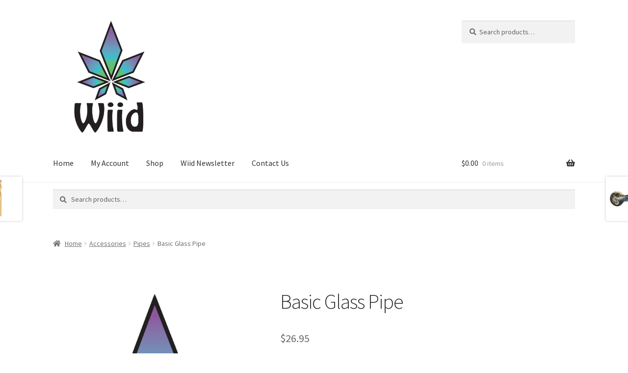

--- FILE ---
content_type: text/html; charset=UTF-8
request_url: https://www.wiidsk.ca/product/basic-glass-pipe/
body_size: 19009
content:
<!doctype html>
<html lang="en-US">
<head>
<meta charset="UTF-8">
<meta name="viewport" content="width=device-width, initial-scale=1">
<link rel="profile" href="http://gmpg.org/xfn/11">
<link rel="pingback" href="https://www.wiidsk.ca/xmlrpc.php">

<meta name='robots' content='index, follow, max-image-preview:large, max-snippet:-1, max-video-preview:-1' />

	<!-- This site is optimized with the Yoast SEO plugin v26.8 - https://yoast.com/product/yoast-seo-wordpress/ -->
	<title>Basic Glass Pipe &#8226; Wiid Boutique Inc.</title>
	<link rel="canonical" href="https://www.wiidsk.ca/product/basic-glass-pipe/" />
	<meta property="og:locale" content="en_US" />
	<meta property="og:type" content="article" />
	<meta property="og:title" content="Basic Glass Pipe &#8226; Wiid Boutique Inc." />
	<meta property="og:description" content="Basic Glass pipe by Shineworks" />
	<meta property="og:url" content="https://www.wiidsk.ca/product/basic-glass-pipe/" />
	<meta property="og:site_name" content="Wiid Boutique Inc." />
	<meta property="article:publisher" content="https://www.facebook.com/wiidsk" />
	<meta property="article:modified_time" content="2024-04-12T18:03:50+00:00" />
	<meta property="og:image" content="https://www.wiidsk.ca/wp-content/uploads/2021/05/eetgv76wjdnmjlaau66v-1.jpg" />
	<meta property="og:image:width" content="458" />
	<meta property="og:image:height" content="458" />
	<meta property="og:image:type" content="image/jpeg" />
	<meta name="twitter:card" content="summary_large_image" />
	<meta name="twitter:site" content="@wiidsk" />
	<script type="application/ld+json" class="yoast-schema-graph">{"@context":"https://schema.org","@graph":[{"@type":"WebPage","@id":"https://www.wiidsk.ca/product/basic-glass-pipe/","url":"https://www.wiidsk.ca/product/basic-glass-pipe/","name":"Basic Glass Pipe &#8226; Wiid Boutique Inc.","isPartOf":{"@id":"https://www.wiidsk.ca/#website"},"datePublished":"2020-03-21T22:04:45+00:00","dateModified":"2024-04-12T18:03:50+00:00","breadcrumb":{"@id":"https://www.wiidsk.ca/product/basic-glass-pipe/#breadcrumb"},"inLanguage":"en-US","potentialAction":[{"@type":"ReadAction","target":["https://www.wiidsk.ca/product/basic-glass-pipe/"]}]},{"@type":"BreadcrumbList","@id":"https://www.wiidsk.ca/product/basic-glass-pipe/#breadcrumb","itemListElement":[{"@type":"ListItem","position":1,"name":"Home","item":"https://www.wiidsk.ca/"},{"@type":"ListItem","position":2,"name":"Shop","item":"https://www.wiidsk.ca/shop/"},{"@type":"ListItem","position":3,"name":"Basic Glass Pipe"}]},{"@type":"WebSite","@id":"https://www.wiidsk.ca/#website","url":"https://www.wiidsk.ca/","name":"Wiid","description":"19+ Licensed Cannabis Retailer","publisher":{"@id":"https://www.wiidsk.ca/#organization"},"potentialAction":[{"@type":"SearchAction","target":{"@type":"EntryPoint","urlTemplate":"https://www.wiidsk.ca/?s={search_term_string}"},"query-input":{"@type":"PropertyValueSpecification","valueRequired":true,"valueName":"search_term_string"}}],"inLanguage":"en-US"},{"@type":"Organization","@id":"https://www.wiidsk.ca/#organization","name":"Wiid","url":"https://www.wiidsk.ca/","logo":{"@type":"ImageObject","inLanguage":"en-US","@id":"https://www.wiidsk.ca/#/schema/logo/image/","url":"https://www.wiidsk.ca/wp-content/uploads/2018/08/Artboard-1.png","contentUrl":"https://www.wiidsk.ca/wp-content/uploads/2018/08/Artboard-1.png","width":960,"height":560,"caption":"Wiid"},"image":{"@id":"https://www.wiidsk.ca/#/schema/logo/image/"},"sameAs":["https://www.facebook.com/wiidsk","https://x.com/wiidsk","http://instagram.com/wiidsk","https://www.linkedin.com/company/wiid/"]}]}</script>
	<!-- / Yoast SEO plugin. -->


<link rel='dns-prefetch' href='//gateway.moneris.com' />
<link rel='dns-prefetch' href='//fonts.googleapis.com' />
<link rel="alternate" type="application/rss+xml" title="Wiid Boutique Inc. &raquo; Feed" href="https://www.wiidsk.ca/feed/" />
<link rel="alternate" type="application/rss+xml" title="Wiid Boutique Inc. &raquo; Comments Feed" href="https://www.wiidsk.ca/comments/feed/" />
<link rel="alternate" type="application/rss+xml" title="Wiid Boutique Inc. &raquo; Basic Glass Pipe Comments Feed" href="https://www.wiidsk.ca/product/basic-glass-pipe/feed/" />
<link rel="alternate" title="oEmbed (JSON)" type="application/json+oembed" href="https://www.wiidsk.ca/wp-json/oembed/1.0/embed?url=https%3A%2F%2Fwww.wiidsk.ca%2Fproduct%2Fbasic-glass-pipe%2F" />
<link rel="alternate" title="oEmbed (XML)" type="text/xml+oembed" href="https://www.wiidsk.ca/wp-json/oembed/1.0/embed?url=https%3A%2F%2Fwww.wiidsk.ca%2Fproduct%2Fbasic-glass-pipe%2F&#038;format=xml" />
		<style>
			.lazyload,
			.lazyloading {
				max-width: 100%;
			}
		</style>
				<!-- This site uses the Google Analytics by ExactMetrics plugin v8.11.1 - Using Analytics tracking - https://www.exactmetrics.com/ -->
							<script src="//www.googletagmanager.com/gtag/js?id=G-ZJDZSTYE3P"  data-cfasync="false" data-wpfc-render="false" async></script>
			<script data-cfasync="false" data-wpfc-render="false">
				var em_version = '8.11.1';
				var em_track_user = true;
				var em_no_track_reason = '';
								var ExactMetricsDefaultLocations = {"page_location":"https:\/\/www.wiidsk.ca\/product\/basic-glass-pipe\/"};
								if ( typeof ExactMetricsPrivacyGuardFilter === 'function' ) {
					var ExactMetricsLocations = (typeof ExactMetricsExcludeQuery === 'object') ? ExactMetricsPrivacyGuardFilter( ExactMetricsExcludeQuery ) : ExactMetricsPrivacyGuardFilter( ExactMetricsDefaultLocations );
				} else {
					var ExactMetricsLocations = (typeof ExactMetricsExcludeQuery === 'object') ? ExactMetricsExcludeQuery : ExactMetricsDefaultLocations;
				}

								var disableStrs = [
										'ga-disable-G-ZJDZSTYE3P',
									];

				/* Function to detect opted out users */
				function __gtagTrackerIsOptedOut() {
					for (var index = 0; index < disableStrs.length; index++) {
						if (document.cookie.indexOf(disableStrs[index] + '=true') > -1) {
							return true;
						}
					}

					return false;
				}

				/* Disable tracking if the opt-out cookie exists. */
				if (__gtagTrackerIsOptedOut()) {
					for (var index = 0; index < disableStrs.length; index++) {
						window[disableStrs[index]] = true;
					}
				}

				/* Opt-out function */
				function __gtagTrackerOptout() {
					for (var index = 0; index < disableStrs.length; index++) {
						document.cookie = disableStrs[index] + '=true; expires=Thu, 31 Dec 2099 23:59:59 UTC; path=/';
						window[disableStrs[index]] = true;
					}
				}

				if ('undefined' === typeof gaOptout) {
					function gaOptout() {
						__gtagTrackerOptout();
					}
				}
								window.dataLayer = window.dataLayer || [];

				window.ExactMetricsDualTracker = {
					helpers: {},
					trackers: {},
				};
				if (em_track_user) {
					function __gtagDataLayer() {
						dataLayer.push(arguments);
					}

					function __gtagTracker(type, name, parameters) {
						if (!parameters) {
							parameters = {};
						}

						if (parameters.send_to) {
							__gtagDataLayer.apply(null, arguments);
							return;
						}

						if (type === 'event') {
														parameters.send_to = exactmetrics_frontend.v4_id;
							var hookName = name;
							if (typeof parameters['event_category'] !== 'undefined') {
								hookName = parameters['event_category'] + ':' + name;
							}

							if (typeof ExactMetricsDualTracker.trackers[hookName] !== 'undefined') {
								ExactMetricsDualTracker.trackers[hookName](parameters);
							} else {
								__gtagDataLayer('event', name, parameters);
							}
							
						} else {
							__gtagDataLayer.apply(null, arguments);
						}
					}

					__gtagTracker('js', new Date());
					__gtagTracker('set', {
						'developer_id.dNDMyYj': true,
											});
					if ( ExactMetricsLocations.page_location ) {
						__gtagTracker('set', ExactMetricsLocations);
					}
										__gtagTracker('config', 'G-ZJDZSTYE3P', {"forceSSL":"true","page_path":location.pathname + location.search + location.hash} );
										window.gtag = __gtagTracker;										(function () {
						/* https://developers.google.com/analytics/devguides/collection/analyticsjs/ */
						/* ga and __gaTracker compatibility shim. */
						var noopfn = function () {
							return null;
						};
						var newtracker = function () {
							return new Tracker();
						};
						var Tracker = function () {
							return null;
						};
						var p = Tracker.prototype;
						p.get = noopfn;
						p.set = noopfn;
						p.send = function () {
							var args = Array.prototype.slice.call(arguments);
							args.unshift('send');
							__gaTracker.apply(null, args);
						};
						var __gaTracker = function () {
							var len = arguments.length;
							if (len === 0) {
								return;
							}
							var f = arguments[len - 1];
							if (typeof f !== 'object' || f === null || typeof f.hitCallback !== 'function') {
								if ('send' === arguments[0]) {
									var hitConverted, hitObject = false, action;
									if ('event' === arguments[1]) {
										if ('undefined' !== typeof arguments[3]) {
											hitObject = {
												'eventAction': arguments[3],
												'eventCategory': arguments[2],
												'eventLabel': arguments[4],
												'value': arguments[5] ? arguments[5] : 1,
											}
										}
									}
									if ('pageview' === arguments[1]) {
										if ('undefined' !== typeof arguments[2]) {
											hitObject = {
												'eventAction': 'page_view',
												'page_path': arguments[2],
											}
										}
									}
									if (typeof arguments[2] === 'object') {
										hitObject = arguments[2];
									}
									if (typeof arguments[5] === 'object') {
										Object.assign(hitObject, arguments[5]);
									}
									if ('undefined' !== typeof arguments[1].hitType) {
										hitObject = arguments[1];
										if ('pageview' === hitObject.hitType) {
											hitObject.eventAction = 'page_view';
										}
									}
									if (hitObject) {
										action = 'timing' === arguments[1].hitType ? 'timing_complete' : hitObject.eventAction;
										hitConverted = mapArgs(hitObject);
										__gtagTracker('event', action, hitConverted);
									}
								}
								return;
							}

							function mapArgs(args) {
								var arg, hit = {};
								var gaMap = {
									'eventCategory': 'event_category',
									'eventAction': 'event_action',
									'eventLabel': 'event_label',
									'eventValue': 'event_value',
									'nonInteraction': 'non_interaction',
									'timingCategory': 'event_category',
									'timingVar': 'name',
									'timingValue': 'value',
									'timingLabel': 'event_label',
									'page': 'page_path',
									'location': 'page_location',
									'title': 'page_title',
									'referrer' : 'page_referrer',
								};
								for (arg in args) {
																		if (!(!args.hasOwnProperty(arg) || !gaMap.hasOwnProperty(arg))) {
										hit[gaMap[arg]] = args[arg];
									} else {
										hit[arg] = args[arg];
									}
								}
								return hit;
							}

							try {
								f.hitCallback();
							} catch (ex) {
							}
						};
						__gaTracker.create = newtracker;
						__gaTracker.getByName = newtracker;
						__gaTracker.getAll = function () {
							return [];
						};
						__gaTracker.remove = noopfn;
						__gaTracker.loaded = true;
						window['__gaTracker'] = __gaTracker;
					})();
									} else {
										console.log("");
					(function () {
						function __gtagTracker() {
							return null;
						}

						window['__gtagTracker'] = __gtagTracker;
						window['gtag'] = __gtagTracker;
					})();
									}
			</script>
							<!-- / Google Analytics by ExactMetrics -->
		<style id='wp-img-auto-sizes-contain-inline-css'>
img:is([sizes=auto i],[sizes^="auto," i]){contain-intrinsic-size:3000px 1500px}
/*# sourceURL=wp-img-auto-sizes-contain-inline-css */
</style>
<link rel='stylesheet' id='wc-moneris-checkout-block-css' href='https://www.wiidsk.ca/wp-content/plugins/woocommerce-gateway-moneris/assets/css/blocks/wc-moneris-checkout-block.css?ver=3.4.6' media='all' />
<style id='wp-emoji-styles-inline-css'>

	img.wp-smiley, img.emoji {
		display: inline !important;
		border: none !important;
		box-shadow: none !important;
		height: 1em !important;
		width: 1em !important;
		margin: 0 0.07em !important;
		vertical-align: -0.1em !important;
		background: none !important;
		padding: 0 !important;
	}
/*# sourceURL=wp-emoji-styles-inline-css */
</style>
<link rel='stylesheet' id='wp-block-library-css' href='https://www.wiidsk.ca/wp-includes/css/dist/block-library/style.min.css?ver=6.9' media='all' />
<style id='global-styles-inline-css'>
:root{--wp--preset--aspect-ratio--square: 1;--wp--preset--aspect-ratio--4-3: 4/3;--wp--preset--aspect-ratio--3-4: 3/4;--wp--preset--aspect-ratio--3-2: 3/2;--wp--preset--aspect-ratio--2-3: 2/3;--wp--preset--aspect-ratio--16-9: 16/9;--wp--preset--aspect-ratio--9-16: 9/16;--wp--preset--color--black: #000000;--wp--preset--color--cyan-bluish-gray: #abb8c3;--wp--preset--color--white: #ffffff;--wp--preset--color--pale-pink: #f78da7;--wp--preset--color--vivid-red: #cf2e2e;--wp--preset--color--luminous-vivid-orange: #ff6900;--wp--preset--color--luminous-vivid-amber: #fcb900;--wp--preset--color--light-green-cyan: #7bdcb5;--wp--preset--color--vivid-green-cyan: #00d084;--wp--preset--color--pale-cyan-blue: #8ed1fc;--wp--preset--color--vivid-cyan-blue: #0693e3;--wp--preset--color--vivid-purple: #9b51e0;--wp--preset--gradient--vivid-cyan-blue-to-vivid-purple: linear-gradient(135deg,rgb(6,147,227) 0%,rgb(155,81,224) 100%);--wp--preset--gradient--light-green-cyan-to-vivid-green-cyan: linear-gradient(135deg,rgb(122,220,180) 0%,rgb(0,208,130) 100%);--wp--preset--gradient--luminous-vivid-amber-to-luminous-vivid-orange: linear-gradient(135deg,rgb(252,185,0) 0%,rgb(255,105,0) 100%);--wp--preset--gradient--luminous-vivid-orange-to-vivid-red: linear-gradient(135deg,rgb(255,105,0) 0%,rgb(207,46,46) 100%);--wp--preset--gradient--very-light-gray-to-cyan-bluish-gray: linear-gradient(135deg,rgb(238,238,238) 0%,rgb(169,184,195) 100%);--wp--preset--gradient--cool-to-warm-spectrum: linear-gradient(135deg,rgb(74,234,220) 0%,rgb(151,120,209) 20%,rgb(207,42,186) 40%,rgb(238,44,130) 60%,rgb(251,105,98) 80%,rgb(254,248,76) 100%);--wp--preset--gradient--blush-light-purple: linear-gradient(135deg,rgb(255,206,236) 0%,rgb(152,150,240) 100%);--wp--preset--gradient--blush-bordeaux: linear-gradient(135deg,rgb(254,205,165) 0%,rgb(254,45,45) 50%,rgb(107,0,62) 100%);--wp--preset--gradient--luminous-dusk: linear-gradient(135deg,rgb(255,203,112) 0%,rgb(199,81,192) 50%,rgb(65,88,208) 100%);--wp--preset--gradient--pale-ocean: linear-gradient(135deg,rgb(255,245,203) 0%,rgb(182,227,212) 50%,rgb(51,167,181) 100%);--wp--preset--gradient--electric-grass: linear-gradient(135deg,rgb(202,248,128) 0%,rgb(113,206,126) 100%);--wp--preset--gradient--midnight: linear-gradient(135deg,rgb(2,3,129) 0%,rgb(40,116,252) 100%);--wp--preset--font-size--small: 14px;--wp--preset--font-size--medium: 23px;--wp--preset--font-size--large: 26px;--wp--preset--font-size--x-large: 42px;--wp--preset--font-size--normal: 16px;--wp--preset--font-size--huge: 37px;--wp--preset--spacing--20: 0.44rem;--wp--preset--spacing--30: 0.67rem;--wp--preset--spacing--40: 1rem;--wp--preset--spacing--50: 1.5rem;--wp--preset--spacing--60: 2.25rem;--wp--preset--spacing--70: 3.38rem;--wp--preset--spacing--80: 5.06rem;--wp--preset--shadow--natural: 6px 6px 9px rgba(0, 0, 0, 0.2);--wp--preset--shadow--deep: 12px 12px 50px rgba(0, 0, 0, 0.4);--wp--preset--shadow--sharp: 6px 6px 0px rgba(0, 0, 0, 0.2);--wp--preset--shadow--outlined: 6px 6px 0px -3px rgb(255, 255, 255), 6px 6px rgb(0, 0, 0);--wp--preset--shadow--crisp: 6px 6px 0px rgb(0, 0, 0);}:root :where(.is-layout-flow) > :first-child{margin-block-start: 0;}:root :where(.is-layout-flow) > :last-child{margin-block-end: 0;}:root :where(.is-layout-flow) > *{margin-block-start: 24px;margin-block-end: 0;}:root :where(.is-layout-constrained) > :first-child{margin-block-start: 0;}:root :where(.is-layout-constrained) > :last-child{margin-block-end: 0;}:root :where(.is-layout-constrained) > *{margin-block-start: 24px;margin-block-end: 0;}:root :where(.is-layout-flex){gap: 24px;}:root :where(.is-layout-grid){gap: 24px;}body .is-layout-flex{display: flex;}.is-layout-flex{flex-wrap: wrap;align-items: center;}.is-layout-flex > :is(*, div){margin: 0;}body .is-layout-grid{display: grid;}.is-layout-grid > :is(*, div){margin: 0;}.has-black-color{color: var(--wp--preset--color--black) !important;}.has-cyan-bluish-gray-color{color: var(--wp--preset--color--cyan-bluish-gray) !important;}.has-white-color{color: var(--wp--preset--color--white) !important;}.has-pale-pink-color{color: var(--wp--preset--color--pale-pink) !important;}.has-vivid-red-color{color: var(--wp--preset--color--vivid-red) !important;}.has-luminous-vivid-orange-color{color: var(--wp--preset--color--luminous-vivid-orange) !important;}.has-luminous-vivid-amber-color{color: var(--wp--preset--color--luminous-vivid-amber) !important;}.has-light-green-cyan-color{color: var(--wp--preset--color--light-green-cyan) !important;}.has-vivid-green-cyan-color{color: var(--wp--preset--color--vivid-green-cyan) !important;}.has-pale-cyan-blue-color{color: var(--wp--preset--color--pale-cyan-blue) !important;}.has-vivid-cyan-blue-color{color: var(--wp--preset--color--vivid-cyan-blue) !important;}.has-vivid-purple-color{color: var(--wp--preset--color--vivid-purple) !important;}.has-black-background-color{background-color: var(--wp--preset--color--black) !important;}.has-cyan-bluish-gray-background-color{background-color: var(--wp--preset--color--cyan-bluish-gray) !important;}.has-white-background-color{background-color: var(--wp--preset--color--white) !important;}.has-pale-pink-background-color{background-color: var(--wp--preset--color--pale-pink) !important;}.has-vivid-red-background-color{background-color: var(--wp--preset--color--vivid-red) !important;}.has-luminous-vivid-orange-background-color{background-color: var(--wp--preset--color--luminous-vivid-orange) !important;}.has-luminous-vivid-amber-background-color{background-color: var(--wp--preset--color--luminous-vivid-amber) !important;}.has-light-green-cyan-background-color{background-color: var(--wp--preset--color--light-green-cyan) !important;}.has-vivid-green-cyan-background-color{background-color: var(--wp--preset--color--vivid-green-cyan) !important;}.has-pale-cyan-blue-background-color{background-color: var(--wp--preset--color--pale-cyan-blue) !important;}.has-vivid-cyan-blue-background-color{background-color: var(--wp--preset--color--vivid-cyan-blue) !important;}.has-vivid-purple-background-color{background-color: var(--wp--preset--color--vivid-purple) !important;}.has-black-border-color{border-color: var(--wp--preset--color--black) !important;}.has-cyan-bluish-gray-border-color{border-color: var(--wp--preset--color--cyan-bluish-gray) !important;}.has-white-border-color{border-color: var(--wp--preset--color--white) !important;}.has-pale-pink-border-color{border-color: var(--wp--preset--color--pale-pink) !important;}.has-vivid-red-border-color{border-color: var(--wp--preset--color--vivid-red) !important;}.has-luminous-vivid-orange-border-color{border-color: var(--wp--preset--color--luminous-vivid-orange) !important;}.has-luminous-vivid-amber-border-color{border-color: var(--wp--preset--color--luminous-vivid-amber) !important;}.has-light-green-cyan-border-color{border-color: var(--wp--preset--color--light-green-cyan) !important;}.has-vivid-green-cyan-border-color{border-color: var(--wp--preset--color--vivid-green-cyan) !important;}.has-pale-cyan-blue-border-color{border-color: var(--wp--preset--color--pale-cyan-blue) !important;}.has-vivid-cyan-blue-border-color{border-color: var(--wp--preset--color--vivid-cyan-blue) !important;}.has-vivid-purple-border-color{border-color: var(--wp--preset--color--vivid-purple) !important;}.has-vivid-cyan-blue-to-vivid-purple-gradient-background{background: var(--wp--preset--gradient--vivid-cyan-blue-to-vivid-purple) !important;}.has-light-green-cyan-to-vivid-green-cyan-gradient-background{background: var(--wp--preset--gradient--light-green-cyan-to-vivid-green-cyan) !important;}.has-luminous-vivid-amber-to-luminous-vivid-orange-gradient-background{background: var(--wp--preset--gradient--luminous-vivid-amber-to-luminous-vivid-orange) !important;}.has-luminous-vivid-orange-to-vivid-red-gradient-background{background: var(--wp--preset--gradient--luminous-vivid-orange-to-vivid-red) !important;}.has-very-light-gray-to-cyan-bluish-gray-gradient-background{background: var(--wp--preset--gradient--very-light-gray-to-cyan-bluish-gray) !important;}.has-cool-to-warm-spectrum-gradient-background{background: var(--wp--preset--gradient--cool-to-warm-spectrum) !important;}.has-blush-light-purple-gradient-background{background: var(--wp--preset--gradient--blush-light-purple) !important;}.has-blush-bordeaux-gradient-background{background: var(--wp--preset--gradient--blush-bordeaux) !important;}.has-luminous-dusk-gradient-background{background: var(--wp--preset--gradient--luminous-dusk) !important;}.has-pale-ocean-gradient-background{background: var(--wp--preset--gradient--pale-ocean) !important;}.has-electric-grass-gradient-background{background: var(--wp--preset--gradient--electric-grass) !important;}.has-midnight-gradient-background{background: var(--wp--preset--gradient--midnight) !important;}.has-small-font-size{font-size: var(--wp--preset--font-size--small) !important;}.has-medium-font-size{font-size: var(--wp--preset--font-size--medium) !important;}.has-large-font-size{font-size: var(--wp--preset--font-size--large) !important;}.has-x-large-font-size{font-size: var(--wp--preset--font-size--x-large) !important;}
/*# sourceURL=global-styles-inline-css */
</style>

<style id='classic-theme-styles-inline-css'>
/*! This file is auto-generated */
.wp-block-button__link{color:#fff;background-color:#32373c;border-radius:9999px;box-shadow:none;text-decoration:none;padding:calc(.667em + 2px) calc(1.333em + 2px);font-size:1.125em}.wp-block-file__button{background:#32373c;color:#fff;text-decoration:none}
/*# sourceURL=/wp-includes/css/classic-themes.min.css */
</style>
<link rel='stylesheet' id='storefront-gutenberg-blocks-css' href='https://www.wiidsk.ca/wp-content/themes/storefront/assets/css/base/gutenberg-blocks.css?ver=4.6.2' media='all' />
<style id='storefront-gutenberg-blocks-inline-css'>

				.wp-block-button__link:not(.has-text-color) {
					color: #333333;
				}

				.wp-block-button__link:not(.has-text-color):hover,
				.wp-block-button__link:not(.has-text-color):focus,
				.wp-block-button__link:not(.has-text-color):active {
					color: #333333;
				}

				.wp-block-button__link:not(.has-background) {
					background-color: #eeeeee;
				}

				.wp-block-button__link:not(.has-background):hover,
				.wp-block-button__link:not(.has-background):focus,
				.wp-block-button__link:not(.has-background):active {
					border-color: #d5d5d5;
					background-color: #d5d5d5;
				}

				.wc-block-grid__products .wc-block-grid__product .wp-block-button__link {
					background-color: #eeeeee;
					border-color: #eeeeee;
					color: #333333;
				}

				.wp-block-quote footer,
				.wp-block-quote cite,
				.wp-block-quote__citation {
					color: #6d6d6d;
				}

				.wp-block-pullquote cite,
				.wp-block-pullquote footer,
				.wp-block-pullquote__citation {
					color: #6d6d6d;
				}

				.wp-block-image figcaption {
					color: #6d6d6d;
				}

				.wp-block-separator.is-style-dots::before {
					color: #333333;
				}

				.wp-block-file a.wp-block-file__button {
					color: #333333;
					background-color: #eeeeee;
					border-color: #eeeeee;
				}

				.wp-block-file a.wp-block-file__button:hover,
				.wp-block-file a.wp-block-file__button:focus,
				.wp-block-file a.wp-block-file__button:active {
					color: #333333;
					background-color: #d5d5d5;
				}

				.wp-block-code,
				.wp-block-preformatted pre {
					color: #6d6d6d;
				}

				.wp-block-table:not( .has-background ):not( .is-style-stripes ) tbody tr:nth-child(2n) td {
					background-color: #fdfdfd;
				}

				.wp-block-cover .wp-block-cover__inner-container h1:not(.has-text-color),
				.wp-block-cover .wp-block-cover__inner-container h2:not(.has-text-color),
				.wp-block-cover .wp-block-cover__inner-container h3:not(.has-text-color),
				.wp-block-cover .wp-block-cover__inner-container h4:not(.has-text-color),
				.wp-block-cover .wp-block-cover__inner-container h5:not(.has-text-color),
				.wp-block-cover .wp-block-cover__inner-container h6:not(.has-text-color) {
					color: #000000;
				}

				div.wc-block-components-price-slider__range-input-progress,
				.rtl .wc-block-components-price-slider__range-input-progress {
					--range-color: #670084;
				}

				/* Target only IE11 */
				@media all and (-ms-high-contrast: none), (-ms-high-contrast: active) {
					.wc-block-components-price-slider__range-input-progress {
						background: #670084;
					}
				}

				.wc-block-components-button:not(.is-link) {
					background-color: #333333;
					color: #ffffff;
				}

				.wc-block-components-button:not(.is-link):hover,
				.wc-block-components-button:not(.is-link):focus,
				.wc-block-components-button:not(.is-link):active {
					background-color: #1a1a1a;
					color: #ffffff;
				}

				.wc-block-components-button:not(.is-link):disabled {
					background-color: #333333;
					color: #ffffff;
				}

				.wc-block-cart__submit-container {
					background-color: #ffffff;
				}

				.wc-block-cart__submit-container::before {
					color: rgba(220,220,220,0.5);
				}

				.wc-block-components-order-summary-item__quantity {
					background-color: #ffffff;
					border-color: #6d6d6d;
					box-shadow: 0 0 0 2px #ffffff;
					color: #6d6d6d;
				}
			
/*# sourceURL=storefront-gutenberg-blocks-inline-css */
</style>
<link rel='stylesheet' id='social-widget-css' href='https://www.wiidsk.ca/wp-content/plugins/social-media-widget/social_widget.css?ver=6.9' media='all' />
<link rel='stylesheet' id='photoswipe-css' href='https://www.wiidsk.ca/wp-content/plugins/woocommerce/assets/css/photoswipe/photoswipe.min.css?ver=10.4.3' media='all' />
<link rel='stylesheet' id='photoswipe-default-skin-css' href='https://www.wiidsk.ca/wp-content/plugins/woocommerce/assets/css/photoswipe/default-skin/default-skin.min.css?ver=10.4.3' media='all' />
<style id='woocommerce-inline-inline-css'>
.woocommerce form .form-row .required { visibility: visible; }
/*# sourceURL=woocommerce-inline-inline-css */
</style>
<link rel='stylesheet' id='storefront-style-css' href='https://www.wiidsk.ca/wp-content/themes/storefront/style.css?ver=4.6.2' media='all' />
<style id='storefront-style-inline-css'>

			.main-navigation ul li a,
			.site-title a,
			ul.menu li a,
			.site-branding h1 a,
			button.menu-toggle,
			button.menu-toggle:hover,
			.handheld-navigation .dropdown-toggle {
				color: #333333;
			}

			button.menu-toggle,
			button.menu-toggle:hover {
				border-color: #333333;
			}

			.main-navigation ul li a:hover,
			.main-navigation ul li:hover > a,
			.site-title a:hover,
			.site-header ul.menu li.current-menu-item > a {
				color: #747474;
			}

			table:not( .has-background ) th {
				background-color: #f8f8f8;
			}

			table:not( .has-background ) tbody td {
				background-color: #fdfdfd;
			}

			table:not( .has-background ) tbody tr:nth-child(2n) td,
			fieldset,
			fieldset legend {
				background-color: #fbfbfb;
			}

			.site-header,
			.secondary-navigation ul ul,
			.main-navigation ul.menu > li.menu-item-has-children:after,
			.secondary-navigation ul.menu ul,
			.storefront-handheld-footer-bar,
			.storefront-handheld-footer-bar ul li > a,
			.storefront-handheld-footer-bar ul li.search .site-search,
			button.menu-toggle,
			button.menu-toggle:hover {
				background-color: #ffffff;
			}

			p.site-description,
			.site-header,
			.storefront-handheld-footer-bar {
				color: #404040;
			}

			button.menu-toggle:after,
			button.menu-toggle:before,
			button.menu-toggle span:before {
				background-color: #333333;
			}

			h1, h2, h3, h4, h5, h6, .wc-block-grid__product-title {
				color: #333333;
			}

			.widget h1 {
				border-bottom-color: #333333;
			}

			body,
			.secondary-navigation a {
				color: #6d6d6d;
			}

			.widget-area .widget a,
			.hentry .entry-header .posted-on a,
			.hentry .entry-header .post-author a,
			.hentry .entry-header .post-comments a,
			.hentry .entry-header .byline a {
				color: #727272;
			}

			a {
				color: #670084;
			}

			a:focus,
			button:focus,
			.button.alt:focus,
			input:focus,
			textarea:focus,
			input[type="button"]:focus,
			input[type="reset"]:focus,
			input[type="submit"]:focus,
			input[type="email"]:focus,
			input[type="tel"]:focus,
			input[type="url"]:focus,
			input[type="password"]:focus,
			input[type="search"]:focus {
				outline-color: #670084;
			}

			button, input[type="button"], input[type="reset"], input[type="submit"], .button, .widget a.button {
				background-color: #eeeeee;
				border-color: #eeeeee;
				color: #333333;
			}

			button:hover, input[type="button"]:hover, input[type="reset"]:hover, input[type="submit"]:hover, .button:hover, .widget a.button:hover {
				background-color: #d5d5d5;
				border-color: #d5d5d5;
				color: #333333;
			}

			button.alt, input[type="button"].alt, input[type="reset"].alt, input[type="submit"].alt, .button.alt, .widget-area .widget a.button.alt {
				background-color: #333333;
				border-color: #333333;
				color: #ffffff;
			}

			button.alt:hover, input[type="button"].alt:hover, input[type="reset"].alt:hover, input[type="submit"].alt:hover, .button.alt:hover, .widget-area .widget a.button.alt:hover {
				background-color: #1a1a1a;
				border-color: #1a1a1a;
				color: #ffffff;
			}

			.pagination .page-numbers li .page-numbers.current {
				background-color: #e6e6e6;
				color: #636363;
			}

			#comments .comment-list .comment-content .comment-text {
				background-color: #f8f8f8;
			}

			.site-footer {
				background-color: #f0f0f0;
				color: #6d6d6d;
			}

			.site-footer a:not(.button):not(.components-button) {
				color: #333333;
			}

			.site-footer .storefront-handheld-footer-bar a:not(.button):not(.components-button) {
				color: #333333;
			}

			.site-footer h1, .site-footer h2, .site-footer h3, .site-footer h4, .site-footer h5, .site-footer h6, .site-footer .widget .widget-title, .site-footer .widget .widgettitle {
				color: #333333;
			}

			.page-template-template-homepage.has-post-thumbnail .type-page.has-post-thumbnail .entry-title {
				color: #000000;
			}

			.page-template-template-homepage.has-post-thumbnail .type-page.has-post-thumbnail .entry-content {
				color: #000000;
			}

			@media screen and ( min-width: 768px ) {
				.secondary-navigation ul.menu a:hover {
					color: #595959;
				}

				.secondary-navigation ul.menu a {
					color: #404040;
				}

				.main-navigation ul.menu ul.sub-menu,
				.main-navigation ul.nav-menu ul.children {
					background-color: #f0f0f0;
				}

				.site-header {
					border-bottom-color: #f0f0f0;
				}
			}
/*# sourceURL=storefront-style-inline-css */
</style>
<link rel='stylesheet' id='storefront-icons-css' href='https://www.wiidsk.ca/wp-content/themes/storefront/assets/css/base/icons.css?ver=4.6.2' media='all' />
<link rel='stylesheet' id='storefront-fonts-css' href='https://fonts.googleapis.com/css?family=Source+Sans+Pro%3A400%2C300%2C300italic%2C400italic%2C600%2C700%2C900&#038;subset=latin%2Clatin-ext&#038;ver=4.6.2' media='all' />
<link rel='stylesheet' id='sv-wc-payment-gateway-payment-form-v5_15_12-css' href='https://www.wiidsk.ca/wp-content/plugins/woocommerce-gateway-moneris/vendor/skyverge/wc-plugin-framework/woocommerce/payment-gateway/assets/css/frontend/sv-wc-payment-gateway-payment-form.min.css?ver=5.15.12' media='all' />
<link rel='stylesheet' id='wc-moneris-css' href='https://www.wiidsk.ca/wp-content/plugins/woocommerce-gateway-moneris/assets/css/frontend/wc-moneris.min.css?ver=3.4.6' media='all' />
<link rel='stylesheet' id='storefront-woocommerce-style-css' href='https://www.wiidsk.ca/wp-content/themes/storefront/assets/css/woocommerce/woocommerce.css?ver=4.6.2' media='all' />
<style id='storefront-woocommerce-style-inline-css'>
@font-face {
				font-family: star;
				src: url(https://www.wiidsk.ca/wp-content/plugins/woocommerce/assets/fonts/star.eot);
				src:
					url(https://www.wiidsk.ca/wp-content/plugins/woocommerce/assets/fonts/star.eot?#iefix) format("embedded-opentype"),
					url(https://www.wiidsk.ca/wp-content/plugins/woocommerce/assets/fonts/star.woff) format("woff"),
					url(https://www.wiidsk.ca/wp-content/plugins/woocommerce/assets/fonts/star.ttf) format("truetype"),
					url(https://www.wiidsk.ca/wp-content/plugins/woocommerce/assets/fonts/star.svg#star) format("svg");
				font-weight: 400;
				font-style: normal;
			}
			@font-face {
				font-family: WooCommerce;
				src: url(https://www.wiidsk.ca/wp-content/plugins/woocommerce/assets/fonts/WooCommerce.eot);
				src:
					url(https://www.wiidsk.ca/wp-content/plugins/woocommerce/assets/fonts/WooCommerce.eot?#iefix) format("embedded-opentype"),
					url(https://www.wiidsk.ca/wp-content/plugins/woocommerce/assets/fonts/WooCommerce.woff) format("woff"),
					url(https://www.wiidsk.ca/wp-content/plugins/woocommerce/assets/fonts/WooCommerce.ttf) format("truetype"),
					url(https://www.wiidsk.ca/wp-content/plugins/woocommerce/assets/fonts/WooCommerce.svg#WooCommerce) format("svg");
				font-weight: 400;
				font-style: normal;
			}

			a.cart-contents,
			.site-header-cart .widget_shopping_cart a {
				color: #333333;
			}

			a.cart-contents:hover,
			.site-header-cart .widget_shopping_cart a:hover,
			.site-header-cart:hover > li > a {
				color: #747474;
			}

			table.cart td.product-remove,
			table.cart td.actions {
				border-top-color: #ffffff;
			}

			.storefront-handheld-footer-bar ul li.cart .count {
				background-color: #333333;
				color: #ffffff;
				border-color: #ffffff;
			}

			.woocommerce-tabs ul.tabs li.active a,
			ul.products li.product .price,
			.onsale,
			.wc-block-grid__product-onsale,
			.widget_search form:before,
			.widget_product_search form:before {
				color: #6d6d6d;
			}

			.woocommerce-breadcrumb a,
			a.woocommerce-review-link,
			.product_meta a {
				color: #727272;
			}

			.wc-block-grid__product-onsale,
			.onsale {
				border-color: #6d6d6d;
			}

			.star-rating span:before,
			.quantity .plus, .quantity .minus,
			p.stars a:hover:after,
			p.stars a:after,
			.star-rating span:before,
			#payment .payment_methods li input[type=radio]:first-child:checked+label:before {
				color: #670084;
			}

			.widget_price_filter .ui-slider .ui-slider-range,
			.widget_price_filter .ui-slider .ui-slider-handle {
				background-color: #670084;
			}

			.order_details {
				background-color: #f8f8f8;
			}

			.order_details > li {
				border-bottom: 1px dotted #e3e3e3;
			}

			.order_details:before,
			.order_details:after {
				background: -webkit-linear-gradient(transparent 0,transparent 0),-webkit-linear-gradient(135deg,#f8f8f8 33.33%,transparent 33.33%),-webkit-linear-gradient(45deg,#f8f8f8 33.33%,transparent 33.33%)
			}

			#order_review {
				background-color: #ffffff;
			}

			#payment .payment_methods > li .payment_box,
			#payment .place-order {
				background-color: #fafafa;
			}

			#payment .payment_methods > li:not(.woocommerce-notice) {
				background-color: #f5f5f5;
			}

			#payment .payment_methods > li:not(.woocommerce-notice):hover {
				background-color: #f0f0f0;
			}

			.woocommerce-pagination .page-numbers li .page-numbers.current {
				background-color: #e6e6e6;
				color: #636363;
			}

			.wc-block-grid__product-onsale,
			.onsale,
			.woocommerce-pagination .page-numbers li .page-numbers:not(.current) {
				color: #6d6d6d;
			}

			p.stars a:before,
			p.stars a:hover~a:before,
			p.stars.selected a.active~a:before {
				color: #6d6d6d;
			}

			p.stars.selected a.active:before,
			p.stars:hover a:before,
			p.stars.selected a:not(.active):before,
			p.stars.selected a.active:before {
				color: #670084;
			}

			.single-product div.product .woocommerce-product-gallery .woocommerce-product-gallery__trigger {
				background-color: #eeeeee;
				color: #333333;
			}

			.single-product div.product .woocommerce-product-gallery .woocommerce-product-gallery__trigger:hover {
				background-color: #d5d5d5;
				border-color: #d5d5d5;
				color: #333333;
			}

			.button.added_to_cart:focus,
			.button.wc-forward:focus {
				outline-color: #670084;
			}

			.added_to_cart,
			.site-header-cart .widget_shopping_cart a.button,
			.wc-block-grid__products .wc-block-grid__product .wp-block-button__link {
				background-color: #eeeeee;
				border-color: #eeeeee;
				color: #333333;
			}

			.added_to_cart:hover,
			.site-header-cart .widget_shopping_cart a.button:hover,
			.wc-block-grid__products .wc-block-grid__product .wp-block-button__link:hover {
				background-color: #d5d5d5;
				border-color: #d5d5d5;
				color: #333333;
			}

			.added_to_cart.alt, .added_to_cart, .widget a.button.checkout {
				background-color: #333333;
				border-color: #333333;
				color: #ffffff;
			}

			.added_to_cart.alt:hover, .added_to_cart:hover, .widget a.button.checkout:hover {
				background-color: #1a1a1a;
				border-color: #1a1a1a;
				color: #ffffff;
			}

			.button.loading {
				color: #eeeeee;
			}

			.button.loading:hover {
				background-color: #eeeeee;
			}

			.button.loading:after {
				color: #333333;
			}

			@media screen and ( min-width: 768px ) {
				.site-header-cart .widget_shopping_cart,
				.site-header .product_list_widget li .quantity {
					color: #404040;
				}

				.site-header-cart .widget_shopping_cart .buttons,
				.site-header-cart .widget_shopping_cart .total {
					background-color: #f5f5f5;
				}

				.site-header-cart .widget_shopping_cart {
					background-color: #f0f0f0;
				}
			}
				.storefront-product-pagination a {
					color: #6d6d6d;
					background-color: #ffffff;
				}
				.storefront-sticky-add-to-cart {
					color: #6d6d6d;
					background-color: #ffffff;
				}

				.storefront-sticky-add-to-cart a:not(.button) {
					color: #333333;
				}
/*# sourceURL=storefront-woocommerce-style-inline-css */
</style>
<link rel='stylesheet' id='storefront-child-style-css' href='https://www.wiidsk.ca/wp-content/themes/storefront-child/style.css?ver=2.9.0.1611078016' media='all' />
<link rel='stylesheet' id='storefront-woocommerce-brands-style-css' href='https://www.wiidsk.ca/wp-content/themes/storefront/assets/css/woocommerce/extensions/brands.css?ver=4.6.2' media='all' />
<link rel='stylesheet' id='alg-wc-checkout-files-upload-ajax-css' href='https://www.wiidsk.ca/wp-content/plugins/checkout-files-upload-woocommerce/includes/css/alg-wc-checkout-files-upload-ajax.css?ver=2.2.2' media='all' />
<!--n2css--><!--n2js--><script src="https://www.wiidsk.ca/wp-content/plugins/google-analytics-dashboard-for-wp/assets/js/frontend-gtag.min.js?ver=8.11.1" id="exactmetrics-frontend-script-js" async data-wp-strategy="async"></script>
<script data-cfasync="false" data-wpfc-render="false" id='exactmetrics-frontend-script-js-extra'>var exactmetrics_frontend = {"js_events_tracking":"true","download_extensions":"zip,mp3,mpeg,pdf,docx,pptx,xlsx,rar","inbound_paths":"[{\"path\":\"\\\/go\\\/\",\"label\":\"affiliate\"},{\"path\":\"\\\/recommend\\\/\",\"label\":\"affiliate\"},{\"path\":\"\\\/out\\\/\",\"label\":\"Affiliate\"}]","home_url":"https:\/\/www.wiidsk.ca","hash_tracking":"true","v4_id":"G-ZJDZSTYE3P"};</script>
<script src="https://www.wiidsk.ca/wp-includes/js/jquery/jquery.min.js?ver=3.7.1" id="jquery-core-js"></script>
<script src="https://www.wiidsk.ca/wp-includes/js/jquery/jquery-migrate.min.js?ver=3.4.1" id="jquery-migrate-js"></script>
<script src="https://www.wiidsk.ca/wp-content/plugins/woocommerce/assets/js/jquery-blockui/jquery.blockUI.min.js?ver=2.7.0-wc.10.4.3" id="wc-jquery-blockui-js" defer data-wp-strategy="defer"></script>
<script id="wc-add-to-cart-js-extra">
var wc_add_to_cart_params = {"ajax_url":"/wp-admin/admin-ajax.php","wc_ajax_url":"/?wc-ajax=%%endpoint%%","i18n_view_cart":"View cart","cart_url":"https://www.wiidsk.ca/cart/","is_cart":"","cart_redirect_after_add":"no"};
//# sourceURL=wc-add-to-cart-js-extra
</script>
<script src="https://www.wiidsk.ca/wp-content/plugins/woocommerce/assets/js/frontend/add-to-cart.min.js?ver=10.4.3" id="wc-add-to-cart-js" defer data-wp-strategy="defer"></script>
<script src="https://www.wiidsk.ca/wp-content/plugins/woocommerce/assets/js/zoom/jquery.zoom.min.js?ver=1.7.21-wc.10.4.3" id="wc-zoom-js" defer data-wp-strategy="defer"></script>
<script src="https://www.wiidsk.ca/wp-content/plugins/woocommerce/assets/js/flexslider/jquery.flexslider.min.js?ver=2.7.2-wc.10.4.3" id="wc-flexslider-js" defer data-wp-strategy="defer"></script>
<script src="https://www.wiidsk.ca/wp-content/plugins/woocommerce/assets/js/photoswipe/photoswipe.min.js?ver=4.1.1-wc.10.4.3" id="wc-photoswipe-js" defer data-wp-strategy="defer"></script>
<script src="https://www.wiidsk.ca/wp-content/plugins/woocommerce/assets/js/photoswipe/photoswipe-ui-default.min.js?ver=4.1.1-wc.10.4.3" id="wc-photoswipe-ui-default-js" defer data-wp-strategy="defer"></script>
<script id="wc-single-product-js-extra">
var wc_single_product_params = {"i18n_required_rating_text":"Please select a rating","i18n_rating_options":["1 of 5 stars","2 of 5 stars","3 of 5 stars","4 of 5 stars","5 of 5 stars"],"i18n_product_gallery_trigger_text":"View full-screen image gallery","review_rating_required":"yes","flexslider":{"rtl":false,"animation":"slide","smoothHeight":true,"directionNav":false,"controlNav":"thumbnails","slideshow":false,"animationSpeed":500,"animationLoop":false,"allowOneSlide":false},"zoom_enabled":"1","zoom_options":[],"photoswipe_enabled":"1","photoswipe_options":{"shareEl":false,"closeOnScroll":false,"history":false,"hideAnimationDuration":0,"showAnimationDuration":0},"flexslider_enabled":"1"};
//# sourceURL=wc-single-product-js-extra
</script>
<script src="https://www.wiidsk.ca/wp-content/plugins/woocommerce/assets/js/frontend/single-product.min.js?ver=10.4.3" id="wc-single-product-js" defer data-wp-strategy="defer"></script>
<script src="https://www.wiidsk.ca/wp-content/plugins/woocommerce/assets/js/js-cookie/js.cookie.min.js?ver=2.1.4-wc.10.4.3" id="wc-js-cookie-js" defer data-wp-strategy="defer"></script>
<script id="woocommerce-js-extra">
var woocommerce_params = {"ajax_url":"/wp-admin/admin-ajax.php","wc_ajax_url":"/?wc-ajax=%%endpoint%%","i18n_password_show":"Show password","i18n_password_hide":"Hide password"};
//# sourceURL=woocommerce-js-extra
</script>
<script src="https://www.wiidsk.ca/wp-content/plugins/woocommerce/assets/js/frontend/woocommerce.min.js?ver=10.4.3" id="woocommerce-js" defer data-wp-strategy="defer"></script>
<script id="wc-cart-fragments-js-extra">
var wc_cart_fragments_params = {"ajax_url":"/wp-admin/admin-ajax.php","wc_ajax_url":"/?wc-ajax=%%endpoint%%","cart_hash_key":"wc_cart_hash_712d854bb565b7aeaf963e10d1d8a3a6","fragment_name":"wc_fragments_712d854bb565b7aeaf963e10d1d8a3a6","request_timeout":"5000"};
//# sourceURL=wc-cart-fragments-js-extra
</script>
<script src="https://www.wiidsk.ca/wp-content/plugins/woocommerce/assets/js/frontend/cart-fragments.min.js?ver=10.4.3" id="wc-cart-fragments-js" defer data-wp-strategy="defer"></script>
<script id="alg-wc-checkout-files-upload-ajax-js-extra">
var ajax_object = {"ajax_url":"https://www.wiidsk.ca/wp-admin/admin-ajax.php"};
var alg_wc_checkout_files_upload = {"max_file_size":"15728640","max_file_size_exceeded_message":"Allowed file size exceeded (maximum 15 MB).","progress_bar_enabled":"1"};
//# sourceURL=alg-wc-checkout-files-upload-ajax-js-extra
</script>
<script src="https://www.wiidsk.ca/wp-content/plugins/checkout-files-upload-woocommerce/includes/js/alg-wc-checkout-files-upload-ajax.js?ver=2.2.2" id="alg-wc-checkout-files-upload-ajax-js"></script>
<link rel="https://api.w.org/" href="https://www.wiidsk.ca/wp-json/" /><link rel="alternate" title="JSON" type="application/json" href="https://www.wiidsk.ca/wp-json/wp/v2/product/13233" /><link rel="EditURI" type="application/rsd+xml" title="RSD" href="https://www.wiidsk.ca/xmlrpc.php?rsd" />
<meta name="generator" content="WordPress 6.9" />
<meta name="generator" content="WooCommerce 10.4.3" />
<link rel='shortlink' href='https://www.wiidsk.ca/?p=13233' />
<script data-altlogo="https://www.wiidsk.ca/wp-content/uploads/2021/07/Wiid-Logo-v6-color-2.png" data-remembertext="Remember Me" data-colorp="#8224e3" data-colors="#ffffff" data-altbackground="" data-wppath="https://www.wiidsk.ca/wp-content/plugins" data-yytext="YYYY" data-ddtext="DD" data-mmtext="MM" data-exittext="I am Under 18" data-entertext="I am 18 or Older" data-prompttext="Welcome to Wiid!<br /><br />Please verify your<br />age to enter." data-template="clouds" data-age="19" data-method="DMY" data-countup="true"  data-underageredirect="https://www.canada.ca/en/services/health/campaigns/cannabis.html" data-fontsize="24" data-logoheight="50" data-bfontsize="22" id="AgeVerifyScript" src="https://pro.ageverify.co/jswpv9/dob.js"></script><script>  var el_i13_login_captcha=null; var el_i13_register_captcha=null; </script>		<script>
			document.documentElement.className = document.documentElement.className.replace('no-js', 'js');
		</script>
				<style>
			.no-js img.lazyload {
				display: none;
			}

			figure.wp-block-image img.lazyloading {
				min-width: 150px;
			}

			.lazyload,
			.lazyloading {
				--smush-placeholder-width: 100px;
				--smush-placeholder-aspect-ratio: 1/1;
				width: var(--smush-image-width, var(--smush-placeholder-width)) !important;
				aspect-ratio: var(--smush-image-aspect-ratio, var(--smush-placeholder-aspect-ratio)) !important;
			}

						.lazyload, .lazyloading {
				opacity: 0;
			}

			.lazyloaded {
				opacity: 1;
				transition: opacity 400ms;
				transition-delay: 0ms;
			}

					</style>
			<noscript><style>.woocommerce-product-gallery{ opacity: 1 !important; }</style></noscript>
	<link rel="preconnect" href="//code.tidio.co"><link rel="icon" href="https://www.wiidsk.ca/wp-content/uploads/2024/12/cropped-Wiid-Icon-1-32x32.png" sizes="32x32" />
<link rel="icon" href="https://www.wiidsk.ca/wp-content/uploads/2024/12/cropped-Wiid-Icon-1-192x192.png" sizes="192x192" />
<link rel="apple-touch-icon" href="https://www.wiidsk.ca/wp-content/uploads/2024/12/cropped-Wiid-Icon-1-180x180.png" />
<meta name="msapplication-TileImage" content="https://www.wiidsk.ca/wp-content/uploads/2024/12/cropped-Wiid-Icon-1-270x270.png" />
		<style id="wp-custom-css">
			.related.products {
display: none;
}

.storefront-best-selling-products {
	display: none;
}

.storefront-product-categories {
	display: none;
}

.storefront-popular-products {
	display: none;
}

.storefront-recent-products {
	display: none;
}

.storefront-woocommerce-brands {
	display: none;
}
		</style>
		<link rel='stylesheet' id='wc-blocks-style-css' href='https://www.wiidsk.ca/wp-content/plugins/woocommerce/assets/client/blocks/wc-blocks.css?ver=wc-10.4.3' media='all' />
</head>

<body class="wp-singular product-template-default single single-product postid-13233 wp-custom-logo wp-embed-responsive wp-theme-storefront wp-child-theme-storefront-child theme-storefront woocommerce woocommerce-page woocommerce-no-js storefront-full-width-content storefront-align-wide right-sidebar woocommerce-active">



<div id="page" class="hfeed site">
	
	<header id="masthead" class="site-header" role="banner" style="">

		<div class="col-full">		<a class="skip-link screen-reader-text" href="#site-navigation">Skip to navigation</a>
		<a class="skip-link screen-reader-text" href="#content">Skip to content</a>
				<div class="site-branding">
			<a href="https://www.wiidsk.ca/" class="custom-logo-link" rel="home"><img width="1898" height="1898" src="https://www.wiidsk.ca/wp-content/uploads/2024/12/cropped-Wiid-Logo-Primary.png" class="custom-logo" alt="Wiid Boutique Inc." decoding="async" fetchpriority="high" srcset="https://www.wiidsk.ca/wp-content/uploads/2024/12/cropped-Wiid-Logo-Primary.png 1898w, https://www.wiidsk.ca/wp-content/uploads/2024/12/cropped-Wiid-Logo-Primary-300x300.png 300w, https://www.wiidsk.ca/wp-content/uploads/2024/12/cropped-Wiid-Logo-Primary-1024x1024.png 1024w, https://www.wiidsk.ca/wp-content/uploads/2024/12/cropped-Wiid-Logo-Primary-150x150.png 150w, https://www.wiidsk.ca/wp-content/uploads/2024/12/cropped-Wiid-Logo-Primary-768x768.png 768w, https://www.wiidsk.ca/wp-content/uploads/2024/12/cropped-Wiid-Logo-Primary-1536x1536.png 1536w, https://www.wiidsk.ca/wp-content/uploads/2024/12/cropped-Wiid-Logo-Primary-324x324.png 324w, https://www.wiidsk.ca/wp-content/uploads/2024/12/cropped-Wiid-Logo-Primary-416x416.png 416w, https://www.wiidsk.ca/wp-content/uploads/2024/12/cropped-Wiid-Logo-Primary-100x100.png 100w, https://www.wiidsk.ca/wp-content/uploads/2024/12/cropped-Wiid-Logo-Primary-32x32.png 32w" sizes="(max-width: 1898px) 100vw, 1898px" /></a>		</div>
					<div class="site-search">
				<div class="widget woocommerce widget_product_search"><form role="search" method="get" class="woocommerce-product-search" action="https://www.wiidsk.ca/">
	<label class="screen-reader-text" for="woocommerce-product-search-field-0">Search for:</label>
	<input type="search" id="woocommerce-product-search-field-0" class="search-field" placeholder="Search products&hellip;" value="" name="s" />
	<button type="submit" value="Search" class="">Search</button>
	<input type="hidden" name="post_type" value="product" />
</form>
</div>			</div>
			</div><div class="storefront-primary-navigation"><div class="col-full">		<nav id="site-navigation" class="main-navigation" role="navigation" aria-label="Primary Navigation">
		<button id="site-navigation-menu-toggle" class="menu-toggle" aria-controls="site-navigation" aria-expanded="false"><span>Menu</span></button>
			<div class="primary-navigation"><ul id="menu-main-nav" class="menu"><li id="menu-item-78" class="menu-item menu-item-type-custom menu-item-object-custom menu-item-home menu-item-78"><a href="https://www.wiidsk.ca">Home</a></li>
<li id="menu-item-74" class="menu-item menu-item-type-post_type menu-item-object-page menu-item-74"><a href="https://www.wiidsk.ca/my-account/">My Account</a></li>
<li id="menu-item-75" class="menu-item menu-item-type-post_type menu-item-object-page current_page_parent menu-item-75"><a href="https://www.wiidsk.ca/shop/">Shop</a></li>
<li id="menu-item-41954" class="menu-item menu-item-type-post_type menu-item-object-page menu-item-41954"><a href="https://www.wiidsk.ca/newsletter/">Wiid Newsletter</a></li>
<li id="menu-item-86" class="menu-item menu-item-type-post_type menu-item-object-page menu-item-86"><a href="https://www.wiidsk.ca/contact-us/">Contact Us</a></li>
</ul></div><div class="handheld-navigation"><ul id="menu-main-nav-1" class="menu"><li class="menu-item menu-item-type-custom menu-item-object-custom menu-item-home menu-item-78"><a href="https://www.wiidsk.ca">Home</a></li>
<li class="menu-item menu-item-type-post_type menu-item-object-page menu-item-74"><a href="https://www.wiidsk.ca/my-account/">My Account</a></li>
<li class="menu-item menu-item-type-post_type menu-item-object-page current_page_parent menu-item-75"><a href="https://www.wiidsk.ca/shop/">Shop</a></li>
<li class="menu-item menu-item-type-post_type menu-item-object-page menu-item-41954"><a href="https://www.wiidsk.ca/newsletter/">Wiid Newsletter</a></li>
<li class="menu-item menu-item-type-post_type menu-item-object-page menu-item-86"><a href="https://www.wiidsk.ca/contact-us/">Contact Us</a></li>
</ul></div>		</nav><!-- #site-navigation -->
				<ul id="site-header-cart" class="site-header-cart menu">
			<li class="">
							<a class="cart-contents" href="https://www.wiidsk.ca/cart/" title="View your shopping cart">
								<span class="woocommerce-Price-amount amount"><span class="woocommerce-Price-currencySymbol">&#036;</span>0.00</span> <span class="count">0 items</span>
			</a>
					</li>
			<li>
				<div class="widget woocommerce widget_shopping_cart"><div class="widget_shopping_cart_content"></div></div>			</li>
		</ul>
			</div></div>
	</header><!-- #masthead -->

			<div class="header-widget-region" role="complementary">
			<div class="col-full">
				<div id="woocommerce_product_search-3" class="widget woocommerce widget_product_search"><form role="search" method="get" class="woocommerce-product-search" action="https://www.wiidsk.ca/">
	<label class="screen-reader-text" for="woocommerce-product-search-field-1">Search for:</label>
	<input type="search" id="woocommerce-product-search-field-1" class="search-field" placeholder="Search products&hellip;" value="" name="s" />
	<button type="submit" value="Search" class="">Search</button>
	<input type="hidden" name="post_type" value="product" />
</form>
</div>			</div>
		</div>
			<div class="storefront-breadcrumb"><div class="col-full"><nav class="woocommerce-breadcrumb" aria-label="breadcrumbs"><a href="https://www.wiidsk.ca">Home</a><span class="breadcrumb-separator"> / </span><a href="https://www.wiidsk.ca/product-category/11/">Accessories</a><span class="breadcrumb-separator"> / </span><a href="https://www.wiidsk.ca/product-category/11/12/">Pipes</a><span class="breadcrumb-separator"> / </span>Basic Glass Pipe</nav></div></div>
	<div id="content" class="site-content" tabindex="-1">
		<div class="col-full">

		<div class="woocommerce"></div>
			<div id="primary" class="content-area">
			<main id="main" class="site-main" role="main">
		
					
			<div class="woocommerce-notices-wrapper"></div><div id="product-13233" class="product type-product post-13233 status-publish first outofstock product_cat-355 taxable shipping-taxable purchasable product-type-simple">

	<div class="woocommerce-product-gallery woocommerce-product-gallery--without-images woocommerce-product-gallery--columns-5 images" data-columns="5" style="opacity: 0; transition: opacity .25s ease-in-out;">
	<div class="woocommerce-product-gallery__wrapper">
		<div class="woocommerce-product-gallery__image--placeholder"><img data-src="https://www.wiidsk.ca/wp-content/uploads/2025/03/Wiid-Icon.png" alt="Awaiting product image" class="wp-post-image lazyload" src="[data-uri]" style="--smush-placeholder-width: 550px; --smush-placeholder-aspect-ratio: 550/550;" /></div>	</div>
</div>

	<div class="summary entry-summary">
		<h1 class="product_title entry-title">Basic Glass Pipe</h1><p class="price"><span class="woocommerce-Price-amount amount"><bdi><span class="woocommerce-Price-currencySymbol">&#36;</span>26.95</bdi></span></p>
<p class="stock out-of-stock">Out of stock</p>
<div class="product_meta">

	
	
		<span class="sku_wrapper">SKU: <span class="sku">Basic Glass Pipe</span></span>

	
	<span class="posted_in">Category: <a href="https://www.wiidsk.ca/product-category/11/12/" rel="tag">Pipes</a></span>
	
	
</div>
	</div>

	
	<div class="woocommerce-tabs wc-tabs-wrapper">
		<ul class="tabs wc-tabs" role="tablist">
							<li role="presentation" class="description_tab" id="tab-title-description">
					<a href="#tab-description" role="tab" aria-controls="tab-description">
						Description					</a>
				</li>
							<li role="presentation" class="reviews_tab" id="tab-title-reviews">
					<a href="#tab-reviews" role="tab" aria-controls="tab-reviews">
						Reviews (0)					</a>
				</li>
					</ul>
					<div class="woocommerce-Tabs-panel woocommerce-Tabs-panel--description panel entry-content wc-tab" id="tab-description" role="tabpanel" aria-labelledby="tab-title-description">
				
	<h2>Description</h2>

<p>Basic Glass pipe by Shineworks</p>
			</div>
					<div class="woocommerce-Tabs-panel woocommerce-Tabs-panel--reviews panel entry-content wc-tab" id="tab-reviews" role="tabpanel" aria-labelledby="tab-title-reviews">
				<div id="reviews" class="woocommerce-Reviews">
	<div id="comments">
		<h2 class="woocommerce-Reviews-title">
			Reviews		</h2>

					<p class="woocommerce-noreviews">There are no reviews yet.</p>
			</div>

			<div id="review_form_wrapper">
			<div id="review_form">
					<div id="respond" class="comment-respond">
		<span id="reply-title" class="comment-reply-title" role="heading" aria-level="3">Be the first to review &ldquo;Basic Glass Pipe&rdquo; <small><a rel="nofollow" id="cancel-comment-reply-link" href="/product/basic-glass-pipe/#respond" style="display:none;">Cancel reply</a></small></span><p class="must-log-in">You must be <a href="https://www.wiidsk.ca/my-account/">logged in</a> to post a review.</p>	</div><!-- #respond -->
				</div>
		</div>
	
	<div class="clear"></div>
</div>
			</div>
		
			</div>


	<section class="related products">

					<h2>Related products</h2>
				<ul class="products columns-3">

			
					<li class="product type-product post-47866 status-publish first instock product_cat-355 has-post-thumbnail taxable shipping-taxable purchasable product-type-simple">
	<a href="https://www.wiidsk.ca/product/electric-pipe/" class="woocommerce-LoopProduct-link woocommerce-loop-product__link"><img width="324" height="324" data-src="https://www.wiidsk.ca/wp-content/uploads/2025/07/hozkayn2hefowct3gua0-324x324.jpg" class="attachment-woocommerce_thumbnail size-woocommerce_thumbnail lazyload" alt="Electric Pipe" decoding="async" data-srcset="https://www.wiidsk.ca/wp-content/uploads/2025/07/hozkayn2hefowct3gua0-324x324.jpg 324w, https://www.wiidsk.ca/wp-content/uploads/2025/07/hozkayn2hefowct3gua0-300x300.jpg 300w, https://www.wiidsk.ca/wp-content/uploads/2025/07/hozkayn2hefowct3gua0-1024x1024.jpg 1024w, https://www.wiidsk.ca/wp-content/uploads/2025/07/hozkayn2hefowct3gua0-150x150.jpg 150w, https://www.wiidsk.ca/wp-content/uploads/2025/07/hozkayn2hefowct3gua0-768x768.jpg 768w, https://www.wiidsk.ca/wp-content/uploads/2025/07/hozkayn2hefowct3gua0-1536x1536.jpg 1536w, https://www.wiidsk.ca/wp-content/uploads/2025/07/hozkayn2hefowct3gua0-416x416.jpg 416w, https://www.wiidsk.ca/wp-content/uploads/2025/07/hozkayn2hefowct3gua0-100x100.jpg 100w, https://www.wiidsk.ca/wp-content/uploads/2025/07/hozkayn2hefowct3gua0-32x32.jpg 32w, https://www.wiidsk.ca/wp-content/uploads/2025/07/hozkayn2hefowct3gua0.jpg 1800w" data-sizes="(max-width: 324px) 100vw, 324px" src="[data-uri]" style="--smush-placeholder-width: 324px; --smush-placeholder-aspect-ratio: 324/324;" /><h2 class="woocommerce-loop-product__title">Electric Pipe</h2>
	<span class="price"><span class="woocommerce-Price-amount amount"><bdi><span class="woocommerce-Price-currencySymbol">&#36;</span>32.95</bdi></span></span>
</a><a href="/product/basic-glass-pipe/?add-to-cart=47866" aria-describedby="woocommerce_loop_add_to_cart_link_describedby_47866" data-quantity="1" class="button product_type_simple add_to_cart_button ajax_add_to_cart" data-product_id="47866" data-product_sku="Electric Pipe" aria-label="Add to cart: &ldquo;Electric Pipe&rdquo;" rel="nofollow" data-success_message="&ldquo;Electric Pipe&rdquo; has been added to your cart" role="button">Add to cart</a>	<span id="woocommerce_loop_add_to_cart_link_describedby_47866" class="screen-reader-text">
			</span>
</li>

			
					<li class="product type-product post-96730 status-publish instock product_cat-355 has-post-thumbnail taxable shipping-taxable purchasable product-type-simple">
	<a href="https://www.wiidsk.ca/product/winter-wonderland-spoon-pipe/" class="woocommerce-LoopProduct-link woocommerce-loop-product__link"><img width="324" height="324" data-src="https://www.wiidsk.ca/wp-content/uploads/2025/11/ih67wxrjgzlbymkvzio2-1-324x324.jpeg" class="attachment-woocommerce_thumbnail size-woocommerce_thumbnail lazyload" alt="Winter Wonderland Spoon Pipe" decoding="async" data-srcset="https://www.wiidsk.ca/wp-content/uploads/2025/11/ih67wxrjgzlbymkvzio2-1-324x324.jpeg 324w, https://www.wiidsk.ca/wp-content/uploads/2025/11/ih67wxrjgzlbymkvzio2-1-300x300.jpeg 300w, https://www.wiidsk.ca/wp-content/uploads/2025/11/ih67wxrjgzlbymkvzio2-1-150x150.jpeg 150w, https://www.wiidsk.ca/wp-content/uploads/2025/11/ih67wxrjgzlbymkvzio2-1-768x768.jpeg 768w, https://www.wiidsk.ca/wp-content/uploads/2025/11/ih67wxrjgzlbymkvzio2-1-416x416.jpeg 416w, https://www.wiidsk.ca/wp-content/uploads/2025/11/ih67wxrjgzlbymkvzio2-1-100x100.jpeg 100w, https://www.wiidsk.ca/wp-content/uploads/2025/11/ih67wxrjgzlbymkvzio2-1-32x32.jpeg 32w, https://www.wiidsk.ca/wp-content/uploads/2025/11/ih67wxrjgzlbymkvzio2-1.jpeg 1000w" data-sizes="(max-width: 324px) 100vw, 324px" src="[data-uri]" style="--smush-placeholder-width: 324px; --smush-placeholder-aspect-ratio: 324/324;" /><h2 class="woocommerce-loop-product__title">Winter Wonderland Spoon Pipe</h2>
	<span class="price"><span class="woocommerce-Price-amount amount"><bdi><span class="woocommerce-Price-currencySymbol">&#36;</span>29.95</bdi></span></span>
</a><a href="/product/basic-glass-pipe/?add-to-cart=96730" aria-describedby="woocommerce_loop_add_to_cart_link_describedby_96730" data-quantity="1" class="button product_type_simple add_to_cart_button ajax_add_to_cart" data-product_id="96730" data-product_sku="Winter Wonderland Spoon Pipe" aria-label="Add to cart: &ldquo;Winter Wonderland Spoon Pipe&rdquo;" rel="nofollow" data-success_message="&ldquo;Winter Wonderland Spoon Pipe&rdquo; has been added to your cart" role="button">Add to cart</a>	<span id="woocommerce_loop_add_to_cart_link_describedby_96730" class="screen-reader-text">
			</span>
</li>

			
					<li class="product type-product post-86067 status-publish last instock product_cat-355 has-post-thumbnail taxable shipping-taxable purchasable product-type-simple">
	<a href="https://www.wiidsk.ca/product/glow-in-the-dark-pipe/" class="woocommerce-LoopProduct-link woocommerce-loop-product__link"><img width="324" height="324" data-src="https://www.wiidsk.ca/wp-content/uploads/2025/11/bi7o2cclghucaafpof8k-324x324.jpg" class="attachment-woocommerce_thumbnail size-woocommerce_thumbnail lazyload" alt="Glow in the Dark Pipe" decoding="async" data-srcset="https://www.wiidsk.ca/wp-content/uploads/2025/11/bi7o2cclghucaafpof8k-324x324.jpg 324w, https://www.wiidsk.ca/wp-content/uploads/2025/11/bi7o2cclghucaafpof8k-300x300.jpg 300w, https://www.wiidsk.ca/wp-content/uploads/2025/11/bi7o2cclghucaafpof8k-1024x1024.jpg 1024w, https://www.wiidsk.ca/wp-content/uploads/2025/11/bi7o2cclghucaafpof8k-150x150.jpg 150w, https://www.wiidsk.ca/wp-content/uploads/2025/11/bi7o2cclghucaafpof8k-768x768.jpg 768w, https://www.wiidsk.ca/wp-content/uploads/2025/11/bi7o2cclghucaafpof8k-1536x1536.jpg 1536w, https://www.wiidsk.ca/wp-content/uploads/2025/11/bi7o2cclghucaafpof8k-416x416.jpg 416w, https://www.wiidsk.ca/wp-content/uploads/2025/11/bi7o2cclghucaafpof8k-100x100.jpg 100w, https://www.wiidsk.ca/wp-content/uploads/2025/11/bi7o2cclghucaafpof8k-32x32.jpg 32w, https://www.wiidsk.ca/wp-content/uploads/2025/11/bi7o2cclghucaafpof8k.jpg 1800w" data-sizes="(max-width: 324px) 100vw, 324px" src="[data-uri]" style="--smush-placeholder-width: 324px; --smush-placeholder-aspect-ratio: 324/324;" /><h2 class="woocommerce-loop-product__title">Glow in the Dark Pipe</h2>
	<span class="price"><span class="woocommerce-Price-amount amount"><bdi><span class="woocommerce-Price-currencySymbol">&#36;</span>13.95</bdi></span></span>
</a><a href="/product/basic-glass-pipe/?add-to-cart=86067" aria-describedby="woocommerce_loop_add_to_cart_link_describedby_86067" data-quantity="1" class="button product_type_simple add_to_cart_button ajax_add_to_cart" data-product_id="86067" data-product_sku="Glow in the Dark Pipe" aria-label="Add to cart: &ldquo;Glow in the Dark Pipe&rdquo;" rel="nofollow" data-success_message="&ldquo;Glow in the Dark Pipe&rdquo; has been added to your cart" role="button">Add to cart</a>	<span id="woocommerce_loop_add_to_cart_link_describedby_86067" class="screen-reader-text">
			</span>
</li>

			
		</ul>

	</section>
			<nav class="storefront-product-pagination" aria-label="More products">
							<a href="https://www.wiidsk.ca/product/ongrok-taster-bat-aluminum-2-gold/" rel="prev">
					<img width="324" height="324" data-src="https://www.wiidsk.ca/wp-content/uploads/2025/12/efv74lcr8ozwpxjhajng-3-324x324.jpg" class="attachment-woocommerce_thumbnail size-woocommerce_thumbnail lazyload" alt="Ongrok Taster Bat Aluminum 2&#039;&#039; Gold" src="[data-uri]" style="--smush-placeholder-width: 324px; --smush-placeholder-aspect-ratio: 324/324;" />					<span class="storefront-product-pagination__title">Ongrok Taster Bat Aluminum 2'' Gold</span>
				</a>
			
							<a href="https://www.wiidsk.ca/product/silver-nugget-pipe-4/" rel="next">
					<img width="324" height="324" data-src="https://www.wiidsk.ca/wp-content/uploads/2025/11/bkfi71umcdl5lke5pbed-324x324.png" class="attachment-woocommerce_thumbnail size-woocommerce_thumbnail lazyload" alt="Silver Nugget Pipe 4&#039;&#039;" src="[data-uri]" style="--smush-placeholder-width: 324px; --smush-placeholder-aspect-ratio: 324/324;" />					<span class="storefront-product-pagination__title">Silver Nugget Pipe 4''</span>
				</a>
					</nav><!-- .storefront-product-pagination -->
		</div>


		
				</main><!-- #main -->
		</div><!-- #primary -->

		
	

		</div><!-- .col-full -->
	</div><!-- #content -->

	
	<footer id="colophon" class="site-footer" role="contentinfo">
		<div class="col-full">

							<div class="footer-widgets row-1 col-4 fix">
									<div class="block footer-widget-1">
						<div id="text-2" class="widget widget_text"><span class="gamma widget-title">Business Hours</span>			<div class="textwidget"><p>Regina Albert St:<br />
Monday &#8211; Sunday<br />
10:00am &#8211; 10:00pm<br />
1-306-992-0092</p>
<p>Regina Quance St:<br />
Monday &#8211; Sunday<br />
10:00am &#8211; 10:00pm<br />
1-306-988-8268</p>
<p>Regina Rochdale Blvd.<br />
Monday &#8211; Sunday<br />
10:00am &#8211; 10:00pm<br />
1-306-992-0779</p>
<p>Regina Scarth St.<br />
Monday &#8211; Friday<br />
11:00am &#8211; 7:00pm<br />
1-306-992-0634</p>
<p>Lumsden<br />
Wednesday &#8211; Sunday<br />
11:00am &#8211; 7:00pm<br />
1-306-988-8415</p>
<p>Regina Beach<br />
Wednesday &#8211; Sunday<br />
12:00pm &#8211; 8:00pm<br />
1-306-988-8412</p>
</div>
		</div>					</div>
											<div class="block footer-widget-2">
						<div id="text-5" class="widget widget_text"><span class="gamma widget-title">Store Location</span>			<div class="textwidget"><p>4554 Albert St<br />
Regina, SK<br />
S4S 6B4</p>
<p>&#8211;<br />
2747 Quance St E<br />
Regina, SK<br />
S4V 3B9</p>
<p>&#8211;<br />
4305 Rochdale Blvd.<br />
Regina, Sk<br />
S4X 0E1</p>
<p>&#8211;<br />
1846 Scarth St<br />
Regina, Sk<br />
S4P 2G3<br />
&#8211;</p>
<p>215 James St N<br />
Lumsden, SK<br />
S0G 3C0</p>
<p>&#8211;<br />
116 Centre St<br />
Regina Beach, SK<br />
S0G 4C0</p>
</div>
		</div>					</div>
											<div class="block footer-widget-3">
						<div id="text-4" class="widget widget_text"><span class="gamma widget-title">Company Policy</span>			<div class="textwidget"><p><a href="https://www.wiidsk.ca/returns/">Return Policy</a></p>
<p><a href="https://www.wiidsk.ca/privacy-policy/">Privacy Policy</a></p>
<p><a href="https://www.wiidsk.ca/price-match-promise/">Price Match Promise</a></p>
</div>
		</div>					</div>
											<div class="block footer-widget-4">
						<div id="social-widget-4" class="widget Social_Widget"><span class="gamma widget-title">Follow Us!</span><div class="socialmedia-buttons smw_left"><a href="https://www.facebook.com/wiidboutique/" rel="nofollow" target="_blank"><img width="32" height="32" data-src="https://www.wiidsk.ca/wp-content/plugins/social-media-widget/images/default/32/facebook.png" 
				alt="Follow Us on Facebook" 
				title="Follow Us on Facebook" style="--smush-placeholder-width: 32px; --smush-placeholder-aspect-ratio: 32/32;opacity: 0.8; -moz-opacity: 0.8;" class="fade lazyload" src="[data-uri]" /></a><a href="https://twitter.com/wiidboutique" rel="nofollow" target="_blank"><img width="32" height="32" data-src="https://www.wiidsk.ca/wp-content/plugins/social-media-widget/images/default/32/twitter.png" 
				alt="Follow Us on Twitter" 
				title="Follow Us on Twitter" style="--smush-placeholder-width: 32px; --smush-placeholder-aspect-ratio: 32/32;opacity: 0.8; -moz-opacity: 0.8;" class="fade lazyload" src="[data-uri]" /></a><a href="https://www.instagram.com/wiidboutique/" rel="nofollow" target="_blank"><img width="32" height="32" data-src="https://www.wiidsk.ca/wp-content/plugins/social-media-widget/images/default/32/instagram.png" 
				alt="Follow Us on Instagram" 
				title="Follow Us on Instagram" style="--smush-placeholder-width: 32px; --smush-placeholder-aspect-ratio: 32/32;opacity: 0.8; -moz-opacity: 0.8;" class="fade lazyload" src="[data-uri]" /></a></div></div>					</div>
									</div><!-- .footer-widgets.row-1 -->
						<div class="site-info">
			&copy; Wiid Boutique Inc. 2026
							<br />
				<a class="privacy-policy-link" href="https://www.wiidsk.ca/privacy-policy/" rel="privacy-policy">Privacy Policy</a><span role="separator" aria-hidden="true"></span><a href="https://woocommerce.com" target="_blank" title="WooCommerce - The Best eCommerce Platform for WordPress" rel="noreferrer nofollow">Built with WooCommerce</a>.					</div><!-- .site-info -->
				<div class="storefront-handheld-footer-bar">
			<ul class="columns-3">
									<li class="my-account">
						<a href="https://www.wiidsk.ca/my-account/">My Account</a>					</li>
									<li class="search">
						<a href="">Search</a>			<div class="site-search">
				<div class="widget woocommerce widget_product_search"><form role="search" method="get" class="woocommerce-product-search" action="https://www.wiidsk.ca/">
	<label class="screen-reader-text" for="woocommerce-product-search-field-2">Search for:</label>
	<input type="search" id="woocommerce-product-search-field-2" class="search-field" placeholder="Search products&hellip;" value="" name="s" />
	<button type="submit" value="Search" class="">Search</button>
	<input type="hidden" name="post_type" value="product" />
</form>
</div>			</div>
								</li>
									<li class="cart">
									<a class="footer-cart-contents" href="https://www.wiidsk.ca/cart/">Cart				<span class="count">0</span>
			</a>
							</li>
							</ul>
		</div>
		
		</div><!-- .col-full -->
	</footer><!-- #colophon -->

	
</div><!-- #page -->

<script type="speculationrules">
{"prefetch":[{"source":"document","where":{"and":[{"href_matches":"/*"},{"not":{"href_matches":["/wp-*.php","/wp-admin/*","/wp-content/uploads/*","/wp-content/*","/wp-content/plugins/*","/wp-content/themes/storefront-child/*","/wp-content/themes/storefront/*","/*\\?(.+)"]}},{"not":{"selector_matches":"a[rel~=\"nofollow\"]"}},{"not":{"selector_matches":".no-prefetch, .no-prefetch a"}}]},"eagerness":"conservative"}]}
</script>
			
			<script type="application/ld+json">{"@context":"https://schema.org/","@graph":[{"@context":"https://schema.org/","@type":"BreadcrumbList","itemListElement":[{"@type":"ListItem","position":1,"item":{"name":"Home","@id":"https://www.wiidsk.ca"}},{"@type":"ListItem","position":2,"item":{"name":"Accessories","@id":"https://www.wiidsk.ca/product-category/11/"}},{"@type":"ListItem","position":3,"item":{"name":"Pipes","@id":"https://www.wiidsk.ca/product-category/11/12/"}},{"@type":"ListItem","position":4,"item":{"name":"Basic Glass Pipe","@id":"https://www.wiidsk.ca/product/basic-glass-pipe/"}}]},{"@context":"https://schema.org/","@type":"Product","@id":"https://www.wiidsk.ca/product/basic-glass-pipe/#product","name":"Basic Glass Pipe","url":"https://www.wiidsk.ca/product/basic-glass-pipe/","description":"Basic Glass pipe by Shineworks","sku":"Basic Glass Pipe","offers":[{"@type":"Offer","priceSpecification":[{"@type":"UnitPriceSpecification","price":"26.95","priceCurrency":"CAD","valueAddedTaxIncluded":false,"validThrough":"2027-12-31"}],"priceValidUntil":"2027-12-31","availability":"https://schema.org/OutOfStock","url":"https://www.wiidsk.ca/product/basic-glass-pipe/","seller":{"@type":"Organization","name":"Wiid Boutique Inc.","url":"https://www.wiidsk.ca"}}]}]}</script><script type="text/javascript">jQuery(function($){		function load_moneris_payment_form_handler() {
			window.wc_moneris_payment_form_handler = new WC_Moneris_Payment_Form_Handler( {"plugin_id":"moneris","id":"moneris","id_dasherized":"moneris","type":"credit-card","csc_required":false,"csc_required_for_tokens":false,"environment":"prod","isCheckoutLoggingEnabled":false,"isPayPageEnabled":false} );window.jQuery( document.body ).trigger( "update_checkout" );		}

		try {

			if ( 'undefined' !== typeof WC_Moneris_Payment_Form_Handler ) {
				load_moneris_payment_form_handler();
			} else {
				window.jQuery( document.body ).on( 'wc_moneris_payment_form_handler_loaded', load_moneris_payment_form_handler );
			}

		} catch ( err ) {

			
		var errorName    = '',
		    errorMessage = '';

		if ( 'undefined' === typeof err || 0 === err.length || ! err ) {
			errorName    = 'A script error has occurred.';
			errorMessage = 'The script WC_Moneris_Payment_Form_Handler could not be loaded.';
		} else {
			errorName    = 'undefined' !== typeof err.name    ? err.name    : '';
			errorMessage = 'undefined' !== typeof err.message ? err.message : '';
		}

		
		jQuery.post( 'https://www.wiidsk.ca/wp-admin/admin-ajax.php', {
			action:   'wc_moneris_payment_form_log_script_event',
			security: '3147ddf8cf',
			name:     errorName,
			message:  errorMessage,
		} );

				}
		});</script>
<div id="photoswipe-fullscreen-dialog" class="pswp" tabindex="-1" role="dialog" aria-modal="true" aria-hidden="true" aria-label="Full screen image">
	<div class="pswp__bg"></div>
	<div class="pswp__scroll-wrap">
		<div class="pswp__container">
			<div class="pswp__item"></div>
			<div class="pswp__item"></div>
			<div class="pswp__item"></div>
		</div>
		<div class="pswp__ui pswp__ui--hidden">
			<div class="pswp__top-bar">
				<div class="pswp__counter"></div>
				<button class="pswp__button pswp__button--zoom" aria-label="Zoom in/out"></button>
				<button class="pswp__button pswp__button--fs" aria-label="Toggle fullscreen"></button>
				<button class="pswp__button pswp__button--share" aria-label="Share"></button>
				<button class="pswp__button pswp__button--close" aria-label="Close (Esc)"></button>
				<div class="pswp__preloader">
					<div class="pswp__preloader__icn">
						<div class="pswp__preloader__cut">
							<div class="pswp__preloader__donut"></div>
						</div>
					</div>
				</div>
			</div>
			<div class="pswp__share-modal pswp__share-modal--hidden pswp__single-tap">
				<div class="pswp__share-tooltip"></div>
			</div>
			<button class="pswp__button pswp__button--arrow--left" aria-label="Previous (arrow left)"></button>
			<button class="pswp__button pswp__button--arrow--right" aria-label="Next (arrow right)"></button>
			<div class="pswp__caption">
				<div class="pswp__caption__center"></div>
			</div>
		</div>
	</div>
</div>
	<script>
		(function () {
			var c = document.body.className;
			c = c.replace(/woocommerce-no-js/, 'woocommerce-js');
			document.body.className = c;
		})();
	</script>
	<script id="storefront-navigation-js-extra">
var storefrontScreenReaderText = {"expand":"Expand child menu","collapse":"Collapse child menu"};
//# sourceURL=storefront-navigation-js-extra
</script>
<script src="https://www.wiidsk.ca/wp-content/themes/storefront/assets/js/navigation.min.js?ver=4.6.2" id="storefront-navigation-js"></script>
<script src="https://www.wiidsk.ca/wp-includes/js/comment-reply.min.js?ver=6.9" id="comment-reply-js" async data-wp-strategy="async" fetchpriority="low"></script>
<script src="https://www.wiidsk.ca/wp-content/plugins/woocommerce/assets/js/jquery-payment/jquery.payment.min.js?ver=3.0.0-wc.10.4.3" id="wc-jquery-payment-js" data-wp-strategy="defer"></script>
<script id="sv-wc-payment-gateway-payment-form-v5_15_12-js-extra">
var sv_wc_payment_gateway_payment_form_params = {"order_button_text":"Place order","card_number_missing":"Card number is missing","card_number_invalid":"Card number is invalid","card_number_digits_invalid":"Card number is invalid (only digits allowed)","card_number_length_invalid":"Card number is invalid (wrong length)","card_type_invalid":"Card is invalid","card_type_invalid_specific_type":"{card_type} card is invalid","cvv_missing":"Card security code is missing","cvv_digits_invalid":"Card security code is invalid (only digits are allowed)","cvv_length_invalid":"Card security code is invalid (must be 3 or 4 digits)","card_exp_date_invalid":"Card expiration date is invalid","check_number_digits_invalid":"Check Number is invalid (only digits are allowed)","check_number_missing":"Check Number is missing","drivers_license_state_missing":"Driver's license state is missing","drivers_license_number_missing":"Driver's license number is missing","drivers_license_number_invalid":"Driver's license number is invalid","account_number_missing":"Account Number is missing","account_number_invalid":"Account Number is invalid (only digits are allowed)","account_number_length_invalid":"Account Number is invalid (must be between 5 and 17 digits)","routing_number_missing":"Routing Number is missing","routing_number_digits_invalid":"Routing Number is invalid (only digits are allowed)","routing_number_length_invalid":"Routing Number is invalid (must be 9 digits)"};
//# sourceURL=sv-wc-payment-gateway-payment-form-v5_15_12-js-extra
</script>
<script src="https://www.wiidsk.ca/wp-content/plugins/woocommerce-gateway-moneris/vendor/skyverge/wc-plugin-framework/woocommerce/payment-gateway/assets/dist/frontend/sv-wc-payment-gateway-payment-form.js?ver=5.15.12" id="sv-wc-payment-gateway-payment-form-v5_15_12-js"></script>
<script src="https://gateway.moneris.com/chkt/js/chkt_v1.00.js?ver=3.4.6" id="moneris-checkout-js-js"></script>
<script src="https://www.wiidsk.ca/wp-content/plugins/woocommerce-gateway-moneris/assets/js/frontend/wc-moneris.min.js?ver=3.4.6" id="wc-moneris-js"></script>
<script src="https://www.wiidsk.ca/wp-content/plugins/woocommerce/assets/js/sourcebuster/sourcebuster.min.js?ver=10.4.3" id="sourcebuster-js-js"></script>
<script id="wc-order-attribution-js-extra">
var wc_order_attribution = {"params":{"lifetime":1.0e-5,"session":30,"base64":false,"ajaxurl":"https://www.wiidsk.ca/wp-admin/admin-ajax.php","prefix":"wc_order_attribution_","allowTracking":true},"fields":{"source_type":"current.typ","referrer":"current_add.rf","utm_campaign":"current.cmp","utm_source":"current.src","utm_medium":"current.mdm","utm_content":"current.cnt","utm_id":"current.id","utm_term":"current.trm","utm_source_platform":"current.plt","utm_creative_format":"current.fmt","utm_marketing_tactic":"current.tct","session_entry":"current_add.ep","session_start_time":"current_add.fd","session_pages":"session.pgs","session_count":"udata.vst","user_agent":"udata.uag"}};
//# sourceURL=wc-order-attribution-js-extra
</script>
<script src="https://www.wiidsk.ca/wp-content/plugins/woocommerce/assets/js/frontend/order-attribution.min.js?ver=10.4.3" id="wc-order-attribution-js"></script>
<script src="https://www.wiidsk.ca/wp-content/themes/storefront/assets/js/woocommerce/header-cart.min.js?ver=4.6.2" id="storefront-header-cart-js"></script>
<script src="https://www.wiidsk.ca/wp-content/themes/storefront/assets/js/footer.min.js?ver=4.6.2" id="storefront-handheld-footer-bar-js"></script>
<script id="smush-lazy-load-js-before">
var smushLazyLoadOptions = {"autoResizingEnabled":false,"autoResizeOptions":{"precision":5,"skipAutoWidth":true}};
//# sourceURL=smush-lazy-load-js-before
</script>
<script src="https://www.wiidsk.ca/wp-content/plugins/wp-smush-pro/app/assets/js/smush-lazy-load.min.js?ver=3.23.2" id="smush-lazy-load-js"></script>
<script src="https://www.wiidsk.ca/wp-content/themes/storefront/assets/js/woocommerce/extensions/brands.min.js?ver=4.6.2" id="storefront-woocommerce-brands-js"></script>
<script src="https://www.google.com/recaptcha/api.js?from=i13_recaptcha&amp;hl=en&amp;ver=1.0" id="i13-woo-captcha-js"></script>
<script id="wp-emoji-settings" type="application/json">
{"baseUrl":"https://s.w.org/images/core/emoji/17.0.2/72x72/","ext":".png","svgUrl":"https://s.w.org/images/core/emoji/17.0.2/svg/","svgExt":".svg","source":{"concatemoji":"https://www.wiidsk.ca/wp-includes/js/wp-emoji-release.min.js?ver=6.9"}}
</script>
<script type="module">
/*! This file is auto-generated */
const a=JSON.parse(document.getElementById("wp-emoji-settings").textContent),o=(window._wpemojiSettings=a,"wpEmojiSettingsSupports"),s=["flag","emoji"];function i(e){try{var t={supportTests:e,timestamp:(new Date).valueOf()};sessionStorage.setItem(o,JSON.stringify(t))}catch(e){}}function c(e,t,n){e.clearRect(0,0,e.canvas.width,e.canvas.height),e.fillText(t,0,0);t=new Uint32Array(e.getImageData(0,0,e.canvas.width,e.canvas.height).data);e.clearRect(0,0,e.canvas.width,e.canvas.height),e.fillText(n,0,0);const a=new Uint32Array(e.getImageData(0,0,e.canvas.width,e.canvas.height).data);return t.every((e,t)=>e===a[t])}function p(e,t){e.clearRect(0,0,e.canvas.width,e.canvas.height),e.fillText(t,0,0);var n=e.getImageData(16,16,1,1);for(let e=0;e<n.data.length;e++)if(0!==n.data[e])return!1;return!0}function u(e,t,n,a){switch(t){case"flag":return n(e,"\ud83c\udff3\ufe0f\u200d\u26a7\ufe0f","\ud83c\udff3\ufe0f\u200b\u26a7\ufe0f")?!1:!n(e,"\ud83c\udde8\ud83c\uddf6","\ud83c\udde8\u200b\ud83c\uddf6")&&!n(e,"\ud83c\udff4\udb40\udc67\udb40\udc62\udb40\udc65\udb40\udc6e\udb40\udc67\udb40\udc7f","\ud83c\udff4\u200b\udb40\udc67\u200b\udb40\udc62\u200b\udb40\udc65\u200b\udb40\udc6e\u200b\udb40\udc67\u200b\udb40\udc7f");case"emoji":return!a(e,"\ud83e\u1fac8")}return!1}function f(e,t,n,a){let r;const o=(r="undefined"!=typeof WorkerGlobalScope&&self instanceof WorkerGlobalScope?new OffscreenCanvas(300,150):document.createElement("canvas")).getContext("2d",{willReadFrequently:!0}),s=(o.textBaseline="top",o.font="600 32px Arial",{});return e.forEach(e=>{s[e]=t(o,e,n,a)}),s}function r(e){var t=document.createElement("script");t.src=e,t.defer=!0,document.head.appendChild(t)}a.supports={everything:!0,everythingExceptFlag:!0},new Promise(t=>{let n=function(){try{var e=JSON.parse(sessionStorage.getItem(o));if("object"==typeof e&&"number"==typeof e.timestamp&&(new Date).valueOf()<e.timestamp+604800&&"object"==typeof e.supportTests)return e.supportTests}catch(e){}return null}();if(!n){if("undefined"!=typeof Worker&&"undefined"!=typeof OffscreenCanvas&&"undefined"!=typeof URL&&URL.createObjectURL&&"undefined"!=typeof Blob)try{var e="postMessage("+f.toString()+"("+[JSON.stringify(s),u.toString(),c.toString(),p.toString()].join(",")+"));",a=new Blob([e],{type:"text/javascript"});const r=new Worker(URL.createObjectURL(a),{name:"wpTestEmojiSupports"});return void(r.onmessage=e=>{i(n=e.data),r.terminate(),t(n)})}catch(e){}i(n=f(s,u,c,p))}t(n)}).then(e=>{for(const n in e)a.supports[n]=e[n],a.supports.everything=a.supports.everything&&a.supports[n],"flag"!==n&&(a.supports.everythingExceptFlag=a.supports.everythingExceptFlag&&a.supports[n]);var t;a.supports.everythingExceptFlag=a.supports.everythingExceptFlag&&!a.supports.flag,a.supports.everything||((t=a.source||{}).concatemoji?r(t.concatemoji):t.wpemoji&&t.twemoji&&(r(t.twemoji),r(t.wpemoji)))});
//# sourceURL=https://www.wiidsk.ca/wp-includes/js/wp-emoji-loader.min.js
</script>
<script type='text/javascript'>
document.tidioChatCode = "1zncruevlqgoeksvpgwop7es8nhtcnha";
(function() {
  function asyncLoad() {
    var tidioScript = document.createElement("script");
    tidioScript.type = "text/javascript";
    tidioScript.async = true;
    tidioScript.src = "//code.tidio.co/1zncruevlqgoeksvpgwop7es8nhtcnha.js";
    document.body.appendChild(tidioScript);
  }
  if (window.attachEvent) {
    window.attachEvent("onload", asyncLoad);
  } else {
    window.addEventListener("load", asyncLoad, false);
  }
})();
</script>
</body>
</html>


--- FILE ---
content_type: text/css
request_url: https://www.wiidsk.ca/wp-content/themes/storefront-child/style.css?ver=2.9.0.1611078016
body_size: 308
content:
/*
Theme Name: Storefront Child
Theme URI: https://woocommerce.com/storefront/
Template: storefront
Author: Automattic
Author URI: https://woocommerce.com/
Description: Storefront is the perfect theme for your next WooCommerce project. Designed and developed by WooCommerce Core developers, it features a bespoke integration with WooCommerce itself plus many of the most popular customer facing WooCommerce extensions. There are several layout &amp; color options to personalise your shop, multiple widget regions, a responsive design and much more. Developers will love its lean and extensible codebase making it a joy to customize and extend. Looking for a WooCommerce theme? Look no further!
Tags: e-commerce,two-columns,left-sidebar,right-sidebar,custom-background,custom-colors,custom-header,custom-menu,featured-images,full-width-template,threaded-comments,accessibility-ready,rtl-language-support,footer-widgets,sticky-post,theme-options,editor-style
Version: 2.9.0.1611078016
Updated: 2021-01-19 11:40:16

*/

